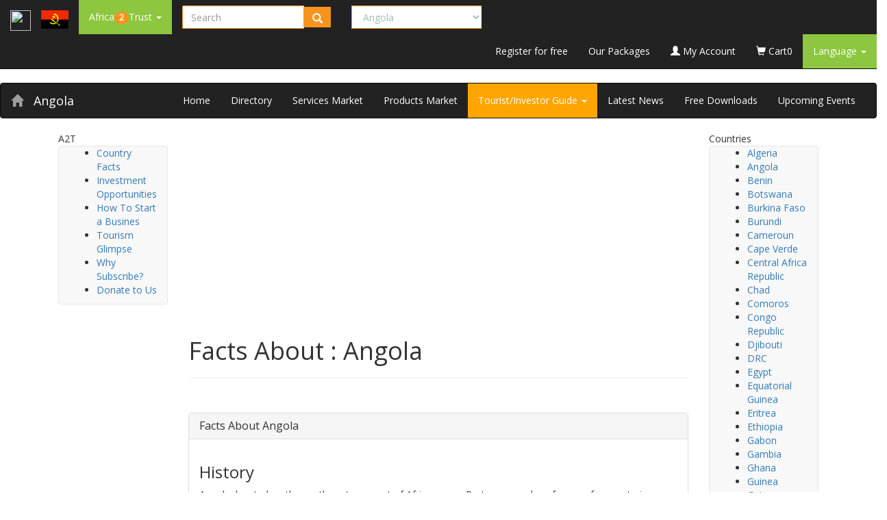

--- FILE ---
content_type: text/html; charset=utf-8
request_url: https://www.africa2trust.com/CountryFacts/?c=11&l=1
body_size: 17796
content:


<!doctype html>
<html>
<head>
<meta charset="utf-8">    
    <meta name="viewport" content="width=device-width, initial-scale=1">
    <link rel="profile" href="https://gmpg.org/xfn/11">
    
<!-- Google Tag Manager -->
<script>(function(w,d,s,l,i){w[l]=w[l]||[];w[l].push({'gtm.start':
new Date().getTime(),event:'gtm.js'});var f=d.getElementsByTagName(s)[0],
j=d.createElement(s),dl=l!='dataLayer'?'&l='+l:'';j.async=true;j.src=
'https://www.googletagmanager.com/gtm.js?id='+i+dl;f.parentNode.insertBefore(j,f);
})(window,document,'script','dataLayer','GTM-T55VJQB');</script>
<!-- End Google Tag Manager -->


<title>Facts About Angola – History, Culture, Tribes, Economy, Government & More | Africa2Trust</title>
<meta name="keywords" content="Angola facts, Angola history, tribes in Angola, Angola geography, Angola culture, Angola economy, Angola people, Angola society, Angola government, Angola energy, Angola transportation, Angola jokes, Angola fun facts, Angola country profile">
<meta name="Description" content="Discover key facts about Angola including its history, geography, people, tribes, government, economy, and fun cultural insights. Learn everything about Angola in one place!"/> 
<meta name="Robot" content="index,follow" />
<meta name="googlebot" content="index, follow, max-snippet:-1, max-image-preview:large, max-video-preview:-1" />
<meta name="bingbot" content="index, follow, max-snippet:-1, max-image-preview:large, max-video-preview:-1" />
<link rel="canonical" href="https://africa2trust.com/" />
<link rel='dns-prefetch' href='//www.googletagmanager.com' />


<meta name="google-site-verification" content="f0Dy7M-81ZLo5TONcILWu2i-dRx0wyQGyzPaUVrcVt8" />
<link rel="Icon" href"/Imgs/myIcone.ico" />


<script type="text/javascript">
<!--
function MM_findObj(n, d) { //v4.01
  var p,i,x;  if(!d) d=document; if((p=n.indexOf("?"))>0&&parent.frames.length) {
    d=parent.frames[n.substring(p+1)].document; n=n.substring(0,p);}
  if(!(x=d[n])&&d.all) x=d.all[n]; for (i=0;!x&&i<d.forms.length;i++) x=d.forms[i][n];
  for(i=0;!x&&d.layers&&i<d.layers.length;i++) x=MM_findObj(n,d.layers[i].document);
  if(!x && d.getElementById) x=d.getElementById(n); return x;
}
function MM_swapImage() { //v3.0
  var i,j=0,x,a=MM_swapImage.arguments; document.MM_sr=new Array; for(i=0;i<(a.length-2);i+=3)
   if ((x=MM_findObj(a[i]))!=null){document.MM_sr[j++]=x; if(!x.oSrc) x.oSrc=x.src; x.src=a[i+2];}
}
function MM_swapImgRestore() { //v3.0
  var i,x,a=document.MM_sr; for(i=0;a&&i<a.length&&(x=a[i])&&x.oSrc;i++) x.src=x.oSrc;
}

function MM_preloadImages() { //v3.0
  var d=document; if(d.images){ if(!d.MM_p) d.MM_p=new Array();
    var i,j=d.MM_p.length,a=MM_preloadImages.arguments; for(i=0; i<a.length; i++)
    if (a[i].indexOf("#")!=0){ d.MM_p[j]=new Image; d.MM_p[j++].src=a[i];}}
}

//-->
</script>

<script type="text/javascript">              
 
 
 function CheckChanged()                                   
{                                                                   
  var frm = document.Form1;                              
  var boolAllChecked;                                         
  boolAllChecked=true;                                       
  for(i=0;i< frm.length;i++)                                 
  {                                                                 
    e=frm.elements[i];                                        
  if ( e.type=='checkbox' && e.name.indexOf('Id') != -1 )
      if(e.checked== false)                                  
      {                                                             
         boolAllChecked=false;                               
         break;                                                    
      }                                                              
  }                                                                  
  for(i=0;i< frm.length;i++)                                  
  {                                                                  
    e=frm.elements[i];                                         
    if ( e.type=='checkbox' && e.name.indexOf('checkAll') != -1 )
    {                                                            
      if( boolAllChecked==false)                         
         e.checked= false ;                                
         else                                                    
         e.checked= true;                                  
      break;                                                    
    }                                                             
   }                                                              
 } 
 
 function SelectMeOnly(objRadioButton, grdName) {	
var i, obj;
//example of radio button id inside the grid (grdAddress): grdAddress__ctl2_radioSelect
for (i=0; i<document.all.length; i++) {
obj = document.all(i);
if (obj.type == "radio") {
if (objRadioButton.id.substr(0, grdName.length) == grdName)
if (objRadioButton.id == obj.id)
obj.checked = true;
else
obj.checked = false;
}
}
}    

function SelectAllCheckboxes(spanChk){

// Added as ASPX uses SPAN for checkbox

var oItem = spanChk.children;


var theBox=(spanChk.type=="checkbox")?spanChk:spanChk.children.item[0];

xState=theBox.checked;

elm=theBox.form.elements;

for(i=0;i<elm.length;i++)

if(elm[i].type=="checkbox" && elm[i].id!=theBox.id)

{

//elm[i].click();

if(elm[i].checked!=xState)

elm[i].click();

//elm[i].checked=xState;

}

}     

//-------------------Other............................

function SelectAll(CheckBoxControl) 
{
if (CheckBoxControl.checked == true) 
{
var i;
for (i=0; i < document.forms[0].elements.length; i++) 
{
if ((document.forms[0].elements[i].type == 'checkbox') && 
(document.forms[0].elements[i].name.indexOf('dtGrid') > -1)) 
{
document.forms[0].elements[i].checked = true;
}
}
} 
else 
{
var i;
for (i=0; i < document.forms[0].elements.length; i++) 
{
if ((document.forms[0].elements[i].type == 'checkbox') && 
(document.forms[0].elements[i].name.indexOf('dtGrid') > -1)) 
{
document.forms[0].elements[i].checked = false;
}
}
}
}                                                  
  </script>         

<!-- Update your html tag to include the itemscope and itemtype attributes -->

<!-- Add the following three tags inside head -->
<meta property="og:locale" content="en_US" />
<meta itemprop="name" content="Facts About Angola – History, Culture, Tribes, Economy, Government & More | Africa2Trust">
<meta itemprop="description" content="Discover key facts about Angola including its history, geography, people, tribes, government, economy, and fun cultural insights. Learn everything about Angola in one place!">
<meta property="og:title" content="Facts About Angola – History, Culture, Tribes, Economy, Government & More | Africa2Trust" />
<meta property="og:description" content="Discover key facts about Angola including its history, geography, people, tribes, government, economy, and fun cultural insights. Learn everything about Angola in one place!" />
<meta property="og:type" content="website" />
<meta property="og:url" content="https://www.africa2trust.com/CountryFacts/Default.aspx?c=11&l=1" />
<meta property="og:image" content="https://www.africa2trust.com/logo/africa-2-trust-logo.gif" />
<meta property="og:site_name" content="www.africa2trust.com" />

    <meta name="twitter:card" content="summary_large_image">
   <!-- <meta name="twitter:card" content="summary">-->
    <meta name="twitter:site" content="@Africa2Trust">
    <meta name="twitter:title" content="Facts About Angola – History, Culture, Tribes, Economy, Government & More | Africa2Trust">
    <meta name="twitter:description" content="Discover key facts about Angola including its history, geography, people, tribes, government, economy, and fun cultural insights. Learn everything about Angola in one place!">
    <meta name="twitter:creator" content="@Africa2Trust">
    <meta name="twitter:image:src" content="https://www.africa2trust.com/logo/africa-2-trust-logo.gif">
    <meta name="twitter:image:alt" content="Facts About Angola – History, Culture, Tribes, Economy, Government & More | Africa2Trust" />
    <meta name="twitter:domain" content="www.africa2trust.com">

<!--<meta property="fb:admins" content="10208671717100407"/>-->
<!--meta property="fb:app_id" content="307680935928270"/>-->
<meta property="fb:app_id" content="1001012233355115"/>


<link rel="stylesheet" href="https://maxcdn.bootstrapcdn.com/bootstrap/3.4.1/css/bootstrap.min.css">
  <script src="https://ajax.googleapis.com/ajax/libs/jquery/3.5.1/jquery.min.js"></script>
  <script src="https://maxcdn.bootstrapcdn.com/bootstrap/3.4.1/js/bootstrap.min.js"></script>
  
    <link rel="stylesheet" type="text/css" href="https://www.africa2trust.com/a2t/css/open-sans.css"/>
        <link rel="stylesheet" type="text/css" href="https://www.africa2trust.com/a2t/css/font-awesome.min.css"/>
        <link rel="stylesheet" type="text/css" href="https://www.africa2trust.com/a2t/css/africa2trust_styles.css"/>
        <link rel="stylesheet" type="text/css" href="https://www.africa2trust.com/a2t/css/nav_styles.css"/>
        
    <link rel="shortcut icon" href="https://www.africa2trust.com/a2t/6/images/fav.ico">
    <meta name="Robot" content="index,follow">
    <meta name="googlebot" content="index, follow, max-snippet:-1, max-image-preview:large, max-video-preview:-1">
    <meta name="bingbot" content="index, follow, max-snippet:-1, max-image-preview:large, max-video-preview:-1">
    <link rel="canonical" href="https://africa2trust.com/">
    <style>
  
/*Resize the wrap to see the search bar change!*/

@import url(https://fonts.googleapis.com/css?family=Open+Sans);

body{
  
  font-family: 'Open Sans', sans-serif;
}

.search {
  width: 100%;
  
}

.searchTerm {
  width: 100%;
  border: 1px solid #f7941e;
  border-right: none;  
  border-radius: 2px 0 0 2px;
  outline: none;
  color: #9DBFAF;
}

.searchTerm:focus{
  color:#f7941e;
}

.searchButton {
  width: 40px;
  height: 30px;
  border: 1px solid #f7941e;
  background: #f7941e;
  text-align: center;
  color: #fff;
  border-radius: 0 5px 5px 0;
  cursor: pointer;
  font-size: 15px;
}

.DDown_Green {
  
  
  background: #8dc63f;
  text-align: center;
  color: #fff;
  
  font-size: 15px;
}

.wrap{
  
  font-size: 15px;
} 
.badgecolor
{
 background: #f7941e; 
}

 
</style>

 
  </head>


        
       
   
		

<body>

<!-- Google Tag Manager (noscript) -->
<noscript><iframe src="https://www.googletagmanager.com/ns.html?id=GTM-T55VJQB"
height="0" width="0" style="display:none;visibility:hidden"></iframe></noscript>
<!-- End Google Tag Manager (noscript) -->


<form method="post" action="./?c=11&amp;l=1" id="ctl00">
<div class="aspNetHidden">
<input type="hidden" name="__EVENTTARGET" id="__EVENTTARGET" value="" />
<input type="hidden" name="__EVENTARGUMENT" id="__EVENTARGUMENT" value="" />
<input type="hidden" name="__LASTFOCUS" id="__LASTFOCUS" value="" />
<input type="hidden" name="__VIEWSTATE" id="__VIEWSTATE" value="/[base64]/Xpo=" />
</div>

<script type="text/javascript">
//<![CDATA[
var theForm = document.forms['ctl00'];
if (!theForm) {
    theForm = document.ctl00;
}
function __doPostBack(eventTarget, eventArgument) {
    if (!theForm.onsubmit || (theForm.onsubmit() != false)) {
        theForm.__EVENTTARGET.value = eventTarget;
        theForm.__EVENTARGUMENT.value = eventArgument;
        theForm.submit();
    }
}
//]]>
</script>


<div class="aspNetHidden">

	<input type="hidden" name="__VIEWSTATEGENERATOR" id="__VIEWSTATEGENERATOR" value="82BFA1C7" />
	<input type="hidden" name="__EVENTVALIDATION" id="__EVENTVALIDATION" value="/wEdADu5LMYQ/HP9Sr3a5Xrblb8pJJ0HdFlb8TRHGVLiveeW6MgNcw6sV3BjNeMrxZRSph1EtDRwpIluw1vgL7ZpjQo7qxbDJFRPoXwB4bC6VyYvIFVloiHgzPF+n+8kPA2ZHLtIo4A8gJAiZbe3fH8uNilpWF6PhA/mBsg8iyrs0iMLsPwU0AQUBTZY+j7vBwzeVJAFZ2fnZ2pSzRvh6cGC6ygMUguYl8kGbVGrvqFglO8X034IyYuGkGZVOAKarO8aVN2jrNx51Ndja1/9Lcnb6NusAexTLRVvJ/VuhLKN10qrw2USOqNOfk2z2RuZ9o9ATHpzH9YZdR//mMTc7fJTde0rihnSSrBWe/cJtqurcHTzmiLZ5jO7SPuOEd0ZKoIFxvh8itIpbCu5RIoj8uEhLXfPOrtsjhcUqhKo3RL91zJ9zHQAR/y7yU8PefJ8UIDU+5i3Vp7Dob/yqKwIlg+8kqo8MALn3xx3hWxaJppNjsuOJAhxNw/Fu0oW6HekJRUQOsB8uSG6CpYVaeTUvetsUKcQnnXJoF5dWXl9FT0F1gho7SOLF2GeuXa5343P+D7h72Im4HMB9CooLDJXxVUaGFI7UW1NAm2deoLA9fzh09/JTY7pr/FZmLxop/3BBX4b+593pgO+WsMD/75xpYxGk7uvi0/uMPB8k5NgeZBzwvLWeIQk/ntZ+eDkuaIdJ9Oqwan1H2GN77f5dkJqwnM6A/WmbrXVP55O9WmlePrhR0i1pnxOZy6EaQ6kWMUp9pXZEvhtqq2YaHXgd9cu0TLj3UKxZDSMV6jcWMUgKV96birbGZVl8ExIXDZ32P80q5t5ml7BfiFkxcHTllYiOEus1yfQHc7Uj86rdJEhrTeu1nbOgTLywpEVNiOtVeA/IC5ejUGvgP/sM5lAxudew9v+KlAsqR+N4jbFAoRJFmJWSN/kyPNCYkMW7vpk9zA28at3JV4G5XCVyhuq6lrTZdgHIPP/62VCkCo8XSuMs+Kw/BL2/XWaVpyXJ5dqZ7qp4sTyhwMv1kdQ4EtsMZdefB01vEhtBmYsmqP8wQ4Qq2sp980QpoohXYRhkPhENGRpaFCKBLHw8DGalW5Bel7HKjr++gbKyHiSBwSd8pmTxGO9yB257DXZjZx10fvrEdrhuJ6h8LujmgwpNPYMy3ZwXXemdksjRhaIOPUnO9BT/Z2MCO0FWQK9xCOaDYwBmayqD2LROziB8kRl4UMoUt0dNgdMZ8A5sFZS+3gKWXta4US5QSp43GZZbBWI4gsCHCoAcV2QKi5s2pmjg6b1SjfAi7+TBB6y" />
</div>




<header>

    <nav class="navbar navbar-inverse green_bg navbar-static-top">
      <div class="container-fluid">
      <a href="https://www.africa2trust.com" class="navbar-brand"><img src="https://www.africa2trust.com/a2t/6/images/logo.png" width="30px" height="30px" /></a>
      <a href="/B2B/angola-Marketplace/1/11/?l=1&c=11" class="navbar-brand">
    <img src="/Flags/Angola.gif" id="ctl01_imgFlag" class="img-fluid" width="40" />
    </a>
      
      <div class="navbar-header">
      <button type="button" class="navbar-toggle" data-toggle="collapse" data-target="#myNavbar">
        <span class="icon-bar"></span>
        <span class="icon-bar"></span>
        <span class="icon-bar"></span>                        
      </button>
     </div>
        <div class="collapse navbar-collapse top_menuBS" id="myNavbar">
          <!--<div class="top_menu">-->
            <ul class="nav navbar-nav">
              <li class="dropdown">
                <a href="https://www.africa2trust.com/" class="dropdown-toggle" data-toggle="dropdown" style="background-color:#8dc63f;color: #FFF;"> 
                Africa<strong class="badge badgecolor">2</strong>Trust
                <b class="caret"></b>
                </a>
                <ul class="dropdown-menu" style="background-color:#8dc63f;color: #FFF;">
            <li><a href="https://www.africa2trust.com/AboutUs.aspx?l=1&c=11" style="background-color:#8dc63f;color: #FFF;">Our Story</a></li>
            <li><a href="https://www.africa2trust.com/FAQ.aspx?l=1&c=11" style="background-color:#8dc63f;color: #FFF;">FAQ</a></li>
        <li><a href="https://www.africa2trust.com/ContactUs.aspx?l=1&c=11" style="background-color:#8dc63f;color: #FFF;">Contact Us</a></li>
                </ul>
              </li>
              
              
            </ul>


 
	
    <!--/row search_cart-->
    
<div class="navbar-form navbar-left wrap">
      <div class="input-group search">
        <input name="ctl01$ctl00$txtSearch" type="text" id="ctl01_ctl00_txtSearch" tabindex="1" title="Which Company/Instutution are you looking for?" class="form-control searchTerm small_flag_label" placeholder="Search" name="search" />
        <div class="input-group-btn">
               
          <button type="button" class="btn btn-default searchButton" onclick="ctl01_ctl00_btnHidden.click()">
    
     <i class="glyphicon glyphicon-search"></i>
</button>

<input type="submit" name="ctl01$ctl00$btnHidden" value="" id="ctl01_ctl00_btnHidden" style="display:none;" />
          
        </div>
      </div>
    </div>  

<div class="navbar-form navbar-left wrap">
      <div class="input-group">
        
        

 
					<select name="ctl01$ctl01$dpCountries" onchange="javascript:setTimeout(&#39;__doPostBack(\&#39;ctl01$ctl01$dpCountries\&#39;,\&#39;\&#39;)&#39;, 0)" id="ctl01_ctl01_dpCountries" class="form-control searchTerm small_flag_label">
	<option value="49">Algeria</option>
	<option selected="selected" value="11">Angola</option>
	<option value="51">Benin</option>
	<option value="37">Botswana</option>
	<option value="24">Burkina Faso</option>
	<option value="4">Burundi</option>
	<option value="7">Cameroun</option>
	<option value="45">Cape Verde</option>
	<option value="23">Central Africa Republic</option>
	<option value="42">Chad</option>
	<option value="36">Comoros</option>
	<option value="54">Congo Republic</option>
	<option value="25">Djibouti </option>
	<option value="16">DRC</option>
	<option value="48">Egypt</option>
	<option value="44">Equatorial Guinea</option>
	<option value="17">Eritrea</option>
	<option value="46">Ethiopia</option>
	<option value="33">Gabon</option>
	<option value="19">Gambia</option>
	<option value="20">Ghana</option>
	<option value="12">Guinea</option>
	<option value="43">Guinea-Bissau</option>
	<option value="5">Ivory Coast</option>
	<option value="2">Kenya</option>
	<option value="34">Kingdom of Eswatini</option>
	<option value="32">Lesotho</option>
	<option value="13">Liberia</option>
	<option value="52">Libya</option>
	<option value="41">Madagascar</option>
	<option value="28">Malawi</option>
	<option value="47">Mali</option>
	<option value="30">Mauritania</option>
	<option value="31">Mauritius</option>
	<option value="9">Morocco</option>
	<option value="40">Mozambique</option>
	<option value="53">Namibia</option>
	<option value="39">Niger</option>
	<option value="6">Nigeria</option>
	<option value="14">Rwanda</option>
	<option value="38">Sao Tome &amp; Principle</option>
	<option value="50">Senegal</option>
	<option value="29">Seychelles</option>
	<option value="22">Sierra Leone</option>
	<option value="18">Somalia</option>
	<option value="8">South Africa</option>
	<option value="55">South Sudan</option>
	<option value="15">Sudan</option>
	<option value="3">Tanzania</option>
	<option value="26">Togo</option>
	<option value="27">Tunisia</option>
	<option value="1">Uganda</option>
	<option value="35">Western Sahara</option>
	<option value="10">Zambia</option>
	<option value="21">Zimbabwe</option>

</select>
									 
      </div>
    </div>  

            
            <ul class="nav navbar-nav navbar-right">
              
              <li><a href="https://www.africa2trust.com/Contacts-Directory/Join-Africa-Contacts-Directory.aspx?l=1&c=11" style="color: #FFF">Register for free</a></li>
              <li><a href="https://www.africa2trust.com/PaySubscriptionOnline.aspx?l=1&c=11" style="color: #FFF">Our Packages</a></li>
              <li><a href="https://www.africa2trust.com/MyAlc/?l=1&c=11" style="color: #FFF"><span class="glyphicon glyphicon-user"></span> My Account</a></li>
              
 
 
 
 <li><a href="https://www.africa2trust.com/Order/?l=1&c=11" style="color: #FFF"><span class="glyphicon glyphicon-shopping-cart"></span> Cart<span class="cart_items">0</span></a></li>
              <li class="dropdown">
                <a href="" class="dropdown-toggle" data-toggle="dropdown" style="background-color:#8dc63f;color: #FFF;">Language
                <b class="caret"></b>
                </a>
                <ul class="dropdown-menu" style="background-color:#8dc63f;color: #FFF;">
                  <li><a href="#" style="background-color:#8dc63f;color: #FFF;">English</a></li>
                  <!--<li><a href="" style="background-color:#8dc63f;color: #FFF;">French</a></li>-->
                </ul>
              </li>

            </ul>
            
          <!--</div>--><!--Top_Menu-->          
        </div> <!--Column Stretch-->       
      </div><!--Container -->
      </nav>
</header>
    <!--row sea
    
	<!--row search_cart-->
   

<nav class="navbar navbar-inverse orange_bg">
      <div class="container-fluid">
      <a href="/B2B/angola-Marketplace/1/11/?l=1&c=11" class="navbar-brand"><span class="glyphicon glyphicon-home"></span> </a>
      <a href="/B2B/angola-Marketplace/1/11/?l=1&c=11" class="navbar-brand" style="color: #FFF;">Angola </a>
      

      <div class="navbar-header">
      <button type="button" class="navbar-toggle" data-toggle="collapse" data-target="#myCountryNav">
        <span class="icon-bar"></span>
        <span class="icon-bar"></span>
        <span class="icon-bar"></span>                        
      </button>
     </div>
        <div class="collapse navbar-collapse top_menuBS" id="myCountryNav">
          <!--<div class="Country_menu">-->

                      
            <ul class="nav navbar-nav navbar-right">
              
              <li><a href="/B2B/angola-marketplace/1/11/?l=1&c=11" style="color: #FFF">Home</a></li>
              <li><a href="https://www.africa2trust.com/B2B-Africa/Listing/Directory/angola/1/11?l=1&c=11" style="color: #FFF">Directory</a></li>              
              <li><a href="https://www.africa2trust.com/B2B/Services-Marketplace/angola/1/11?l=1&c=11" style="color: #FFF">Services Market</a></li>  
              <li><a href="https://www.africa2trust.com/B2B/Products-Marketplace/angola/1/11?l=1&c=11" style="color: #FFF">Products Market</a></li>    
              <li class="dropdown">
                <a href="" class="dropdown-toggle" data-toggle="dropdown" style="background-color:orange;color: #FFF;">Tourist/Investor Guide
                <b class="caret"></b>
                </a>
                <ul class="dropdown-menu" style="background-color:orange;color: #FFF;">
					<li><a href="https://www.africa2trust.com/B2B/Country-Facts/angola/Facts-About-angola/1/11?l=1&c=11" style="background-color:orange;color: #FFF;"> Country Facts</a> </li>
					<li> <a href="https://www.africa2trust.com/B2B/Investment-Opportunities/angola/Investment-Opportunities-in-angola/1/11?l=1&c=11" style="background-color:orange;color: #FFF;"> Investment Opportunities</a></li>
					<li><a href="https://www.africa2trust.com/B2B/how-to-start-a-busines/angola/how-to-start-a-busines-in-angola/1/11?l=1&c=11" style="background-color:orange;color: #FFF;"> How To Start a Busines</a> </li>
					<li> <a href="https://www.africa2trust.com/B2B/Tourism-Glimpse/angola/Tourism-Glimpse-of-angola/1/11?l=1&c=11" style="background-color:orange;color: #FFF;"> Tourism Glimpse</a></li>
				<!--	<li><a href="https://www.africa2trust.com/B2B/Forex-Rates/angola/Forex-Rates-in-angola/1/11?l=1&c=11" style="background-color:orange;color: #FFF;"> Forex Rates</a> </li>
					<li><a href="https://www.africa2trust.com/B2B/Embassy-Phone-Numbers/angola/Embassy-Phone-Numbers-in-angola/1/11?l=1&c=11" style="background-color:orange;color: #FFF;"> Embassy Phone Numbers</a> </li>
					<li> <a href="https://www.africa2trust.com/B2B/Emergency-Phone-Numbers/angola/Emergency-Phone-Numbers-in-angola/1/11?l=1&c=11" style="background-color:orange;color: #FFF;"> Emergency Phone Numbers</a></li>-->
					<!--<li> <a href="https://www.africa2trust.com/B2B/Accommodation/angola/Find-Accommodation-in-angola/1/11?l=1&c=11" style="background-color:orange;color: #FFF;"> Find Accommodation</a></li>-->
                </ul>
              </li>
              <li><a href="/Africa-Top-News-Stories-And-Articles/?l=1&c=11?l=1&c=11" style="color: #FFF">Latest News</a></li>
              <li><a href="/Africa-Free-Downloads/?l=1&c=11" style="color: #FFF">Free Downloads</a></li>
              <li><a href="/Upcoming-Events-In-And-Across-Africa/?l=1&c=11" style="color: #FFF">Upcoming Events</a></li>

            </ul>
            
          <!--</div>--><!--Top_Menu-->          
        </div> <!--Column Stretch-->       
      </div><!--Container -->
      </nav>
    <!--/row search_cart-->
    
    <!--//MAIN CONTENT CONTAINER-->
    <div class="container institution_product">
    	
        

        <!--Institution Popular Products/Service-->
         
 
 
 <div class="col-lg-2 col-md-2">
        	<div class="categories_title orange_bg"><span class="fa fa-bars"></span> A2T</div>
               <nav class="navbar navbar-default" role="navigation">
  <!-- Brand and toggle get grouped for better mobile display -->
  <div class="navbar-header" width="100%">
    <button type="button" class="navbar-toggle" data-toggle="collapse" data-target=".navbar-ex1-collapse">
      <span class="sr-only">Toggle navigation</span>
      <span class="icon-bar"></span>
      <span class="icon-bar"></span>
      <span class="icon-bar"></span>
    </button>
    <a class="navbar-brand" href="#">&nbsp;</a>
  </div>

  <!-- Collect the nav links, forms, and other content for toggling -->
  <div class="collapse navbar-collapse navbar-ex1-collapse" width="100%">
    
    <div class="categories" width="100%">
                    <ul>
                       <li><a href="https://www.africa2trust.com/B2B/Country-Facts/angola/Facts-About-angola/1/11?l=1&c=11"> Country Facts</a> </li>
					<li> <a href="https://www.africa2trust.com/B2B/Investment-Opportunities/angola/Investment-Opportunities-in-angola/1/11?l=1&c=11"> Investment Opportunities</a></li>
					<li><a href="https://www.africa2trust.com/B2B/how-to-start-a-busines/angola/how-to-start-a-busines-in-angola/1/11?l=1&c=11"> How To Start a Busines</a> </li>
					<li> <a href="https://www.africa2trust.com/B2B/Tourism-Glimpse/angola/Tourism-Glimpse-of-angola/1/11?l=1&c=11"> Tourism Glimpse</a></li>
					<!--<li><a href="https://www.africa2trust.com/B2B/Forex-Rates/angola/Forex-Rates-in-angola/1/11?l=1&c=11"> Forex Rates</a> </li>
					<li><a href="https://www.africa2trust.com/B2B/Embassy-Phone-Numbers/angola/Embassy-Phone-Numbers-in-angola/1/11?l=1&c=11"> Embassy Phone Numbers</a> </li>
					<li> <a href="https://www.africa2trust.com/B2B/Emergency-Phone-Numbers/angola/Emergency-Phone-Numbers-in-angola/1/11?l=1&c=11"> Emergency Phone Numbers</a></li>-->
                 <li><a href="https://www.africa2trust.com/WhyUs.aspx?c=11&l=1">    
                	Why Subscribe?</a></li>
                    <li><a href="https://www.africa2trust.com/Donate.aspx?c=11&l=1">    
                	Donate to Us</a></li>
                    </ul>
                </div>
  </div><!-- /.navbar-collapse -->
</nav>
            <div class="clearfix"></div>
            
        </div>    
        <!--//Institution Popular Products/Service-->
    
    	<!--Grid View-->
        <main>
        <div class="col-lg-8 col-md-8">

            <!--- Data -------------->
            <script async src="https://pagead2.googlesyndication.com/pagead/js/adsbygoogle.js?client=ca-pub-4734471685057329"
     crossorigin="anonymous"></script>
<!-- Country Facts Horizontal Top -->
<ins class="adsbygoogle"
     style="display:block"
     data-ad-client="ca-pub-4734471685057329"
     data-ad-slot="2349896168"
     data-ad-format="auto"
     data-full-width-responsive="true"></ins>
<script>
     (adsbygoogle = window.adsbygoogle || []).push({});
</script>
	 
	 	

 <h1> Facts About : Angola </h1>
 <hr />
<p><img src="https://www.africa2trust.com/a2t/FactsImgs/aomainmap.jpg" alt="" width="100%" /></p>
<div class="panel panel-default">
<div class="panel-heading">
<h2 class="panel-title">Facts About Angola</h2>
</div>
<div class="panel-body">
<h3>History</h3>
<p>Angola, located on the southwestern coast of Africa, was a Portuguese colony for over four centuries before gaining independence in 1975. Soon after independence, the country plunged into a devastating civil war that lasted until 2002. Since the end of the conflict, Angola has made significant strides in reconstruction and economic development, although challenges persist.</p>
<h3>Geography</h3>
<p>Angola is bordered by Namibia to the south, the Democratic Republic of the Congo to the north and east, Zambia to the east, and the Atlantic Ocean to the west. It also includes the exclave province of Cabinda, which is separated from the rest of Angola by a strip of Congolese territory. The country features a variety of landscapes, including coastal plains, mountains, highlands, and tropical forests.</p>
<h3>Tribes &amp; People</h3>
<p>Angola has a diverse population of over 34 million people, comprising several ethnic groups, including the Ovimbundu, Mbundu, and Bakongo. Portuguese is the official language, and many indigenous languages such as Umbundu, Kimbundu, and Kikongo are widely spoken. The population is predominantly young and urbanized, with a majority identifying as Christian.</p>
<h3>Society</h3>
<p>Angolan society is family-oriented and deeply influenced by traditional customs as well as Portuguese colonial heritage. Urban centers like Luanda showcase modern lifestyles, while rural communities maintain strong ties to ethnic traditions. Education and healthcare systems are improving, but disparities still exist, especially in remote areas.</p>
<h3>Government</h3>
<p>Angola is a presidential republic. The President serves as both head of state and government. The country has a unicameral National Assembly. Since the end of the civil war, the government has promoted national unity and infrastructure development, though issues related to governance, transparency, and political freedoms remain topics of concern.</p>
<h3>Economy</h3>
<p>Angola&rsquo;s economy is heavily reliant on oil, which accounts for over 90% of export revenues. It is also rich in diamonds and other minerals. Despite abundant natural resources, much of the population lives in poverty. Recent economic diversification efforts aim to strengthen agriculture, manufacturing, and tourism sectors.</p>
<h3>Energy</h3>
<p>Angola is one of Africa's top oil producers and has significant hydroelectric potential. Hydropower supplies much of the country&rsquo;s electricity. The government is also exploring solar and other renewable sources to increase energy access, particularly in rural areas.</p>
<h3>Communications</h3>
<p>Mobile phone penetration is high, but internet access remains limited outside urban centers. The government controls much of the media, although private outlets and online platforms are gaining ground. Portuguese is the primary language used in communication and media.</p>
<h3>Transportation</h3>
<p>Angola is investing in rebuilding its transport infrastructure after decades of war. The country has major ports like Luanda and Lobito, as well as international airports. The rail system is being revived to connect inland provinces with coastal ports. Roads are improving but still underdeveloped in many areas.</p>
<h3>Transnational Issues</h3>
<p>Angola has experienced cross-border tensions, especially concerning the Cabinda region and migration from the DRC. It has also dealt with issues related to refugees, landmines from the civil war, and regional security cooperation. Angola plays a growing role in the Southern African Development Community (SADC).</p>
<h3>Jokes</h3>
<p><strong>Why don't Angolans rush during traffic jams?</strong><br /> Because even if you're late, you'll still reach when the road clears &mdash; eventually!</p>
<h3>Other Interesting Facts</h3>
<ul>
<li>Luanda is often called the &ldquo;Paris of Africa&rdquo; due to its vibrant culture and high cost of living.</li>
<li>Angola has one of the youngest populations in the world.</li>
<li>The country is home to the giant sable antelope, an animal found only in Angola and considered a national symbol.</li>
</ul>
</div>
<div class="panel-footer" style="background-color: #f5f5f5; border-top: 1px solid #ddd;">
<p style="margin: 15px 0; font-size: 13px; color: #555;"><strong>Disclaimer:</strong> The information provided here is intended for general knowledge and awareness. While efforts have been made to ensure accuracy, data such as statistics, government structure, and economic indicators may change over time. For the most current and official information, please consult relevant government portals or authoritative sources.</p>
</div>
</div>


        
         <p>&nbsp;</p>
          <p>&nbsp;</p>

            <aside>
          <div align="center">
        <script async src="https://pagead2.googlesyndication.com/pagead/js/adsbygoogle.js?client=ca-pub-4734471685057329"
     crossorigin="anonymous"></script>
<!-- Country Facts Horizontal Bottom -->
<ins class="adsbygoogle"
     style="display:block"
     data-ad-client="ca-pub-4734471685057329"
     data-ad-slot="9875843028"
     data-ad-format="auto"
     data-full-width-responsive="true"></ins>
<script>
     (adsbygoogle = window.adsbygoogle || []).push({});
</script>

          </div>  
          <p>&nbsp;</p>
          </aside>

	 <!----- Data ------------>
            
        </div>
        </main>
        <!--//Grid View-->
        
        
        <!--Google Ads-->
        <aside>
        <section>
        
 
 
 <div class="col-lg-2 col-md-2">
        	<div class="categories_title orange_bg"><span class="fa fa-bars"></span> Countries</div>
               <nav class="navbar navbar-default" role="navigation">
  <!-- Brand and toggle get grouped for better mobile display -->
  <div class="navbar-header" width="100%">
    <button type="button" class="navbar-toggle" data-toggle="collapse" data-target=".navbar-ex1-collapse">
      <span class="sr-only">Toggle navigation</span>
      <span class="icon-bar"></span>
      <span class="icon-bar"></span>
      <span class="icon-bar"></span>
    </button>
    <a class="navbar-brand" href="#">&nbsp;</a>
  </div>

  <!-- Collect the nav links, forms, and other content for toggling -->
  <div class="collapse navbar-collapse navbar-ex1-collapse" width="100%">
    
    <div class="categories" width="100%">
                    <ul>
                        <li><a href='https://www.africa2trust.com/B2B/Country-Facts/algeria/Facts-About-algeria/1/49?l=1&c=49'>Algeria</a></li><li><a href='https://www.africa2trust.com/B2B/Country-Facts/angola/Facts-About-angola/1/11?l=1&c=11'>Angola</a></li><li><a href='https://www.africa2trust.com/B2B/Country-Facts/benin/Facts-About-benin/1/51?l=1&c=51'>Benin</a></li><li><a href='https://www.africa2trust.com/B2B/Country-Facts/botswana/Facts-About-botswana/1/37?l=1&c=37'>Botswana</a></li><li><a href='https://www.africa2trust.com/B2B/Country-Facts/burkina-faso/Facts-About-burkina-faso/1/24?l=1&c=24'>Burkina Faso</a></li><li><a href='https://www.africa2trust.com/B2B/Country-Facts/burundi/Facts-About-burundi/1/4?l=1&c=4'>Burundi</a></li><li><a href='https://www.africa2trust.com/B2B/Country-Facts/cameroun/Facts-About-cameroun/1/7?l=1&c=7'>Cameroun</a></li><li><a href='https://www.africa2trust.com/B2B/Country-Facts/cape-verde/Facts-About-cape-verde/1/45?l=1&c=45'>Cape Verde</a></li><li><a href='https://www.africa2trust.com/B2B/Country-Facts/central-africa-republic/Facts-About-central-africa-republic/1/23?l=1&c=23'>Central Africa Republic</a></li><li><a href='https://www.africa2trust.com/B2B/Country-Facts/chad/Facts-About-chad/1/42?l=1&c=42'>Chad</a></li><li><a href='https://www.africa2trust.com/B2B/Country-Facts/comoros/Facts-About-comoros/1/36?l=1&c=36'>Comoros</a></li><li><a href='https://www.africa2trust.com/B2B/Country-Facts/congo-republic/Facts-About-congo-republic/1/54?l=1&c=54'>Congo Republic</a></li><li><a href='https://www.africa2trust.com/B2B/Country-Facts/djibouti/Facts-About-djibouti/1/25?l=1&c=25'>Djibouti </a></li><li><a href='https://www.africa2trust.com/B2B/Country-Facts/drc/Facts-About-drc/1/16?l=1&c=16'>DRC</a></li><li><a href='https://www.africa2trust.com/B2B/Country-Facts/egypt/Facts-About-egypt/1/48?l=1&c=48'>Egypt</a></li><li><a href='https://www.africa2trust.com/B2B/Country-Facts/equatorial-guinea/Facts-About-equatorial-guinea/1/44?l=1&c=44'>Equatorial Guinea</a></li><li><a href='https://www.africa2trust.com/B2B/Country-Facts/eritrea/Facts-About-eritrea/1/17?l=1&c=17'>Eritrea</a></li><li><a href='https://www.africa2trust.com/B2B/Country-Facts/ethiopia/Facts-About-ethiopia/1/46?l=1&c=46'>Ethiopia</a></li><li><a href='https://www.africa2trust.com/B2B/Country-Facts/gabon/Facts-About-gabon/1/33?l=1&c=33'>Gabon</a></li><li><a href='https://www.africa2trust.com/B2B/Country-Facts/gambia/Facts-About-gambia/1/19?l=1&c=19'>Gambia</a></li><li><a href='https://www.africa2trust.com/B2B/Country-Facts/ghana/Facts-About-ghana/1/20?l=1&c=20'>Ghana</a></li><li><a href='https://www.africa2trust.com/B2B/Country-Facts/guinea/Facts-About-guinea/1/12?l=1&c=12'>Guinea</a></li><li><a href='https://www.africa2trust.com/B2B/Country-Facts/guinea-bissau/Facts-About-guinea-bissau/1/43?l=1&c=43'>Guinea-Bissau</a></li><li><a href='https://www.africa2trust.com/B2B/Country-Facts/ivory-coast/Facts-About-ivory-coast/1/5?l=1&c=5'>Ivory Coast</a></li><li><a href='https://www.africa2trust.com/B2B/Country-Facts/kenya/Facts-About-kenya/1/2?l=1&c=2'>Kenya</a></li><li><a href='https://www.africa2trust.com/B2B/Country-Facts/kingdom-of-eswatini/Facts-About-kingdom-of-eswatini/1/34?l=1&c=34'>Kingdom of Eswatini</a></li><li><a href='https://www.africa2trust.com/B2B/Country-Facts/lesotho/Facts-About-lesotho/1/32?l=1&c=32'>Lesotho</a></li><li><a href='https://www.africa2trust.com/B2B/Country-Facts/liberia/Facts-About-liberia/1/13?l=1&c=13'>Liberia</a></li><li><a href='https://www.africa2trust.com/B2B/Country-Facts/libya/Facts-About-libya/1/52?l=1&c=52'>Libya</a></li><li><a href='https://www.africa2trust.com/B2B/Country-Facts/madagascar/Facts-About-madagascar/1/41?l=1&c=41'>Madagascar</a></li><li><a href='https://www.africa2trust.com/B2B/Country-Facts/malawi/Facts-About-malawi/1/28?l=1&c=28'>Malawi</a></li><li><a href='https://www.africa2trust.com/B2B/Country-Facts/mali/Facts-About-mali/1/47?l=1&c=47'>Mali</a></li><li><a href='https://www.africa2trust.com/B2B/Country-Facts/mauritania/Facts-About-mauritania/1/30?l=1&c=30'>Mauritania</a></li><li><a href='https://www.africa2trust.com/B2B/Country-Facts/mauritius/Facts-About-mauritius/1/31?l=1&c=31'>Mauritius</a></li><li><a href='https://www.africa2trust.com/B2B/Country-Facts/morocco/Facts-About-morocco/1/9?l=1&c=9'>Morocco</a></li><li><a href='https://www.africa2trust.com/B2B/Country-Facts/mozambique/Facts-About-mozambique/1/40?l=1&c=40'>Mozambique</a></li><li><a href='https://www.africa2trust.com/B2B/Country-Facts/namibia/Facts-About-namibia/1/53?l=1&c=53'>Namibia</a></li><li><a href='https://www.africa2trust.com/B2B/Country-Facts/niger/Facts-About-niger/1/39?l=1&c=39'>Niger</a></li><li><a href='https://www.africa2trust.com/B2B/Country-Facts/nigeria/Facts-About-nigeria/1/6?l=1&c=6'>Nigeria</a></li><li><a href='https://www.africa2trust.com/B2B/Country-Facts/rwanda/Facts-About-rwanda/1/14?l=1&c=14'>Rwanda</a></li><li><a href='https://www.africa2trust.com/B2B/Country-Facts/sao-tome-principle/Facts-About-sao-tome-principle/1/38?l=1&c=38'>Sao Tome & Principle</a></li><li><a href='https://www.africa2trust.com/B2B/Country-Facts/senegal/Facts-About-senegal/1/50?l=1&c=50'>Senegal</a></li><li><a href='https://www.africa2trust.com/B2B/Country-Facts/seychelles/Facts-About-seychelles/1/29?l=1&c=29'>Seychelles</a></li><li><a href='https://www.africa2trust.com/B2B/Country-Facts/sierra-leone/Facts-About-sierra-leone/1/22?l=1&c=22'>Sierra Leone</a></li><li><a href='https://www.africa2trust.com/B2B/Country-Facts/somalia/Facts-About-somalia/1/18?l=1&c=18'>Somalia</a></li><li><a href='https://www.africa2trust.com/B2B/Country-Facts/south-africa/Facts-About-south-africa/1/8?l=1&c=8'>South Africa</a></li><li><a href='https://www.africa2trust.com/B2B/Country-Facts/south-sudan/Facts-About-south-sudan/1/55?l=1&c=55'>South Sudan</a></li><li><a href='https://www.africa2trust.com/B2B/Country-Facts/sudan/Facts-About-sudan/1/15?l=1&c=15'>Sudan</a></li><li><a href='https://www.africa2trust.com/B2B/Country-Facts/tanzania/Facts-About-tanzania/1/3?l=1&c=3'>Tanzania</a></li><li><a href='https://www.africa2trust.com/B2B/Country-Facts/togo/Facts-About-togo/1/26?l=1&c=26'>Togo</a></li><li><a href='https://www.africa2trust.com/B2B/Country-Facts/tunisia/Facts-About-tunisia/1/27?l=1&c=27'>Tunisia</a></li><li><a href='https://www.africa2trust.com/B2B/Country-Facts/uganda/Facts-About-uganda/1/1?l=1&c=1'>Uganda</a></li><li><a href='https://www.africa2trust.com/B2B/Country-Facts/western-sahara/Facts-About-western-sahara/1/35?l=1&c=35'>Western Sahara</a></li><li><a href='https://www.africa2trust.com/B2B/Country-Facts/zambia/Facts-About-zambia/1/10?l=1&c=10'>Zambia</a></li><li><a href='https://www.africa2trust.com/B2B/Country-Facts/zimbabwe/Facts-About-zimbabwe/1/21?l=1&c=21'>Zimbabwe</a></li> 
                 
                    </ul>
                </div>
  </div><!-- /.navbar-collapse -->
</nav>
            <div class="clearfix"></div>
            
        </div>  
        </section>
        </aside>
        <!--Google Ads-->               
    </div>
    <!--//MAIN CONTENT CONTAINER CLOSES-->
    <!--/quick links-->
    
    <!--share-->
    
    <!--/share-->
    
    <!--footer-->
    <footer>
    
<section>
<div class="row share">
    	<div class="container">
        <section>
        	<div class="col-lg-4 col-lg-offset-4 col-md-4 col-md-offset-6 col-sm-12 col-xs-12 share_email">
            	<nav>
                <div class="post-share">	
                <!--
                    EMAIL TO A FRIEND:	
                    <a target="_blank" href="#"><span class="share-box"><i class="fa fa-facebook"></i></span></a>
                    <a target="_blank" href="#"><span class="share-box"><i class="fa fa-skype"></i></span></a>
                    <a target="_blank" href="#"><span class="share-box"><i class="fa fa-youtube"></i></span></a>
                    
                    -->
            
            <a href="https://twitter.com/Africa2Trust" class="twitter-follow-button" data-show-count="false">Follow @Africa2Trust</a><script async src="//platform.twitter.com/widgets.js" charset="utf-8"></script>
            
            <a href="https://twitter.com/share" class="twitter-share-button" data-show-count="false">Tweet</a><script async src="//platform.twitter.com/widgets.js" charset="utf-8"></script>
            
            <a href="https://twitter.com/intent/tweet?screen_name=Africa2Trust" class="twitter-mention-button" data-show-count="false">Tweet to @Africa2Trust</a><script async src="//platform.twitter.com/widgets.js" charset="utf-8"></script>
                    
                </div>
                </nav>
            </div>
            </section>
            <section>
            <div class="col-lg-4 col-md-4 col-sm-12 col-xs-12 share_social">
            	<div class="post-share">	
                    SHARE:
                     <a target="_blank" href="#">
                     
                     <!-- Place this tag where you want the +1 button to render -->


<!-- Place this render call where appropriate -->
<script type="text/javascript">
  (function() {
    var po = document.createElement('script'); po.type = 'text/javascript'; po.async = true;
    po.src = 'https://apis.google.com/js/plusone.js';
    var s = document.getElementsByTagName('script')[0]; s.parentNode.insertBefore(po, s);
  })();
</script>
                     
                    </a>
                    <a target="_blank" href="#">
                    <!--Facebook -->
	<div class="fb-like" data-href="https://www.facebook.com/pages/Africa2trust/307680935928270#!/pages/Africa2trust/307680935928270?sk=info" data-send="true" data-layout="button_count" data-width="30" data-show-faces="false"></div>
	<!--FB -->
                    </a>
                   
                    <a target="_blank" href="#">
                    
<script src="//platform.linkedin.com/in.js" type="text/javascript"></script>

</a>


                    
                   
                    <a target="_blank" href="#">
                    <script type="IN/Share" data-url="https://www.africa2trust.com/CountryFacts/Default.aspx?c=11&l=1" data-counter="right"></script>
                    </a>
                </div>
            </div>
            </section>
        </div>
    </div>
    
    <!--/share-->
    
    <!--footer-->
    <div class="row footer green_bg">
    	<div class="container">
        	<!--footer links-->
        	<div class="col-lg-9 col-md-9 col-sm-12 col-xs-12 footer_links_container">
            
            <section>
                 <div class="col-lg-3 col-md-3 col-sm-12 col-xs-12">
                   <section>
            		<div class="footer_links_segment">
                    <small>
                           <div> Africa<strong class="badge badgecolor">2</strong>Trust is Africa’s leading B2B platform, designed to connect businesses and organizations across the continent. With online marketplaces for products and services, a free directory, and investment insights, we validate and promote credible African companies. Whether you're looking to buy, partner, invest, or collaborate, Africa2Trust makes cross-border business seamless, secure, and impactful.</div> 
                           </small>          
                    </div>
                     </section>
                </div> 
            </section>
            
            <section>
                <div class="col-lg-2 col-md-2 col-sm-4 col-xs-6">
                    <div class="footer_links_segment">
                      <nav>
                        <span class="footer_links_title">About A2T</span>
                        <ul class="footer_links">
                            
				  
				  <li><a href='https://www.africa2trust.com/AboutUs.aspx?l=1&c=11'>About Us</a></li><li><a href='https://www.africa2trust.com/FAQ.aspx?l=1&c=11'>FAQs</a></li><li><a href='https://www.africa2trust.com/ContactUs.aspx?l=1&c=11'>Contact Us</a></li><li><a href='https://www.africa2trust.com/MyAlc/?l=1&c=11'>My Account</a></li> 
                        </ul>  
                        
                        
                    	<span class="footer_links_title">FREE &amp; Events</span>
                        <ul class="footer_links">
                        	<li><a href="/Africa-Free-Downloads/?l=1&c=11">    
                	Free Downloads</a></li>
							<li><a href="/Upcoming-Events-In-And-Across-Africa/?l=1&c=11">    
                	Upcoming Events</a></li>
							<li><a href="/Africa-Top-News-Stories-And-Articles/?l=1&c=11?l=1&c=11">    
                	Latest News/Articles</a></li>
                        </ul>  
                       </nav>                        
                    </div>
                 </div>
                </section> 
                
                <section> 
                 <div class="col-lg-2 col-md-2 col-sm-4 col-xs-6">
            		<div class="footer_links_segment">
                    <nav>
                    	<span class="footer_links_title">Main Menu</span>
                        <ul class="footer_links">
                        	<li><a href="/B2B/angola-Marketplace/1/11/?l=1&c=11">    
                	Home</a></li>
							
							<li><a href="https://www.africa2trust.com/B2B/Services-Marketplace/angola/1/11?l=1&c=11">    
                	Services Marketplace</a></li>
							
							<li><a href="https://www.africa2trust.com/B2B/Products-Marketplace/angola/1/11?l=1&c=11">    
                	Products Marketplace</a></li>
							
							<li><a href="https://www.africa2trust.com/B2B-Africa/Listing/Directory/angola/1/11?l=1&c=11">    
                	Directory/Listing</a></li>
							
							<li><a href="https://www.africa2trust.com/B2B/Country-Facts/angola/Facts-About-angola/1/11?l=1&c=11">    
                	Country Facts</a></li>
							
							<li><a href="/Top-Jobs-In-And-Across-Africa/?l=1&c=11">    
                	Jobs</a></li>
                         
                        </ul>   
                    </nav>                     
                    </div>
                    
                </div>
                </section>

                <div class="col-lg-2 col-md-2 col-sm-4 col-xs-6">
                  <section>
            		<div class="footer_links_segment">
                    <nav>
                    	<span class="footer_links_title">User Information</span>
                        <ul class="footer_links">
                        	
				  
				  <li><a href='https://www.africa2trust.com/AboutUs.aspx?l=1&c=11'>About A2T</a></li><li><a href='/AdvertiseWithUs.aspx?l=1&c=11'>Advertise with us</a></li><li><a href='/HomePage.aspx?l=1&c=11'>A2T Home Page Content</a></li><li><a href='https://africa2trust.com/FAQ.aspx?l=1&c=11'>FAQs About A2T</a></li><li><a href='https://www.africa2trust.com/MyAlcTermsOfUse.aspx?l=1&c=11'>Terms of Use</a></li><li><a href='https://www.africa2trust.com/MyAlcPrivacy.aspx?l=1&c=11'>Privacy Policy</a></li><li><a href='/UGCFaqs.aspx?l=1&c=11'>UGC FAQs</a></li><li><a href='/Complaints.aspx?l=1&c=11'>Complaints</a></li><li><a href='https://www.africa2trust.com/WhyUs.aspx?l=1&c=11'>Site Map</a></li><li><a href='/ContactUs.aspx?l=1&c=11'>Contact A2T</a></li> 
                            <li><a href="https://www.africa2trust.com/PaySubscriptionOnline.aspx?l=1&c=1">    
                	Our Packages</a></li>
                             <li><a href="https://www.africa2trust.com/WhyUs.aspx">    
                	Why Subscribe?</a></li>
                     <li><a href="https://www.africa2trust.com/Donate.aspx?l=1&c=1">    
                	Donate to Us</a></li>
                        </ul>   
                    </nav>                     
                    </div>
                    </section>
                </div>
                
                <div class="col-lg-2 col-md-2 col-sm-4 col-xs-6">
                  <section>
            		<div class="footer_links_segment">
                      
                      <nav>
                    	<span class="footer_links_title">Tourism Africa</span>
                        <ul class="footer_links">
                        	<li><a href="https://www.africa2trust.com/B2B/Country-Facts/angola/Facts-About-angola/1/11?l=1&c=11">    
                	Country Facts</a></li>
							
							<li><a href="https://www.africa2trust.com/B2B/Tourism-Glimpse/angola/Tourism-Glimpse-of-angola/1/11?l=1&c=11">    
                	Tourism Glimpse</a></li>
							
							<li><a href="https://www.africa2trust.com/B2B/Investment-Opportunities/angola/Investment-Opportunities-in-angola/1/11?l=1&c=11">    
                	Investment Opportunities</a></li>
							
														
							<li><a href="https://www.africa2trust.com/B2B/how-to-start-a-busines/angola/how-to-start-a-busines-in-angola/1/11?l=1&c=11" > How To Start a Busines</a> </li>
					
					
						<!--	<li><a href="https://www.africa2trust.com/B2B/Forex-Rates/angola/Forex-Rates-in-angola/1/11?l=1&c=11"> Forex Rates</a> </li>
					
							<li><a href="https://www.africa2trust.com/B2B/Embassy-Phone-Numbers/angola/Embassy-Phone-Numbers-in-angola/1/11?l=1&c=11"> Embassy Phone Numbers</a> </li>
					 
							<li> <a href="https://www.africa2trust.com/B2B/Emergency-Phone-Numbers/angola/Emergency-Phone-Numbers-in-angola/1/11?l=1&c=11"> Emergency Phone Numbers</a></li>-->
							
                        </ul> 
                      </nav>                    
                    </div>
                    </section>
                </div>
                
                
                
                
                    
                
                                  
            </div>
            <!--footer links-->
            
            <div class="col-lg-3 col-md-3 col-sm-12 col-xs-12">
               <section>
                <div class="orange_bg foot_note pull-left">
                   Are you a legally operating business, institution or organisation in Africa? GET STARTED...
                </div>
                <nav>
                <a href="https://www.africa2trust.com/Contacts-Directory/Join-Africa-Contacts-Directory.aspx">
                </nav>
                <div class="pull-right foot_register pull-right">
                	Register <br><span class="now">NOW</span>
                </div>
                </a>
                <div class="clearfix"></div>
                <small>
                <div class="copyright">Copyright &copy; 2026 A2T. All rights reserved. Material may not be published or reproduced in any form without prior written permission.</div>
                </small>
                 </section>
            </div>
        </div>
    </div>
    </section>
    </footer>
    </form>
    <!--/footer-->

    
  
</body></html>


--- FILE ---
content_type: text/html; charset=utf-8
request_url: https://www.google.com/recaptcha/api2/aframe
body_size: 257
content:
<!DOCTYPE HTML><html><head><meta http-equiv="content-type" content="text/html; charset=UTF-8"></head><body><script nonce="1dz369UXUuDZsOidwaedUw">/** Anti-fraud and anti-abuse applications only. See google.com/recaptcha */ try{var clients={'sodar':'https://pagead2.googlesyndication.com/pagead/sodar?'};window.addEventListener("message",function(a){try{if(a.source===window.parent){var b=JSON.parse(a.data);var c=clients[b['id']];if(c){var d=document.createElement('img');d.src=c+b['params']+'&rc='+(localStorage.getItem("rc::a")?sessionStorage.getItem("rc::b"):"");window.document.body.appendChild(d);sessionStorage.setItem("rc::e",parseInt(sessionStorage.getItem("rc::e")||0)+1);localStorage.setItem("rc::h",'1769701396906');}}}catch(b){}});window.parent.postMessage("_grecaptcha_ready", "*");}catch(b){}</script></body></html>